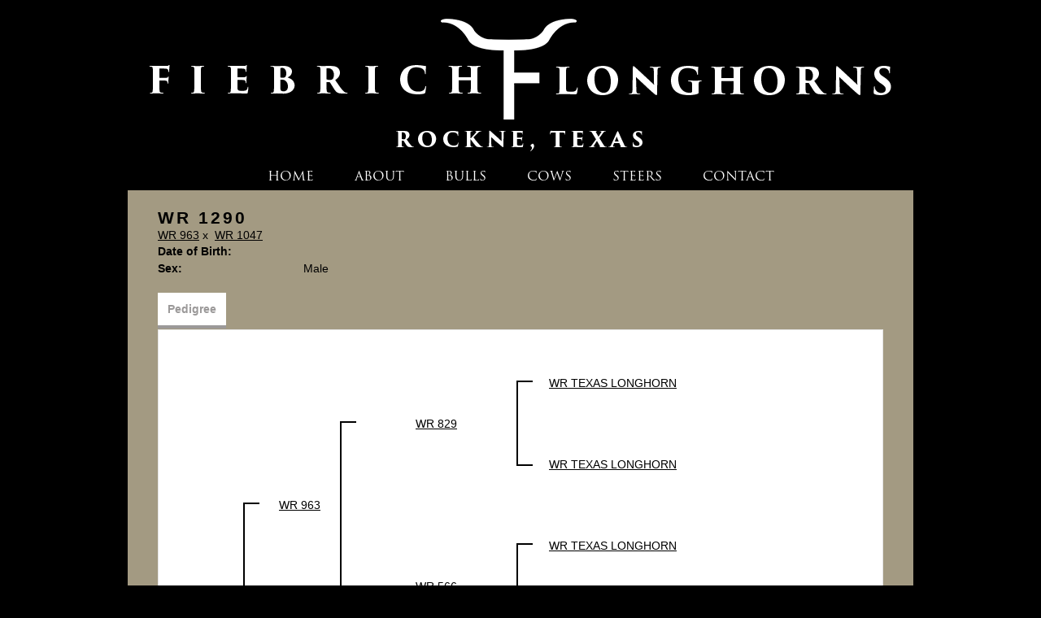

--- FILE ---
content_type: text/html; charset=utf-8
request_url: http://www.fiebrichlonghorns.com/Default.aspx?AnimalID=3391&Name=WR1290
body_size: 35666
content:

<!DOCTYPE html>
<html>
<head id="Head1"><meta name="robots" content="noindex" /><title>
	WR 1290
</title><meta name="Keywords" /><meta name="Description" /><meta name="copyright" content="2026&amp;nbsp;Fiebrich Longhorns" /><script type="text/javascript" src="//use.typekit.net/rfc8qyz.js"></script><script type="text/javascript">try{Typekit.load();}catch(e){}</script><meta name="msvalidate.01" content="10AEC6DFD0F450EFBED6288FCA9D0301" /><style id="StylePlaceholder" type="text/css">
        </style><link href="/css/bootstrap.min.css" rel="stylesheet" /><link href="/font-awesome-4.7.0/css/font-awesome.min.css" rel="stylesheet" /><link rel="stylesheet" type="text/css" href="/javascript/magnific-popup/magnific-popup.css?v=1172017" />
    <script src="/javascript/HH_JScript.js" type="text/javascript"></script>
    <script src="/javascript/jquery-1.12.4.min.js" type="text/javascript"></script>
    <script src="/javascript/bootstrap.min.js" type="text/javascript"></script>    
    <script type="text/javascript" src='https://www.google.com/recaptcha/api.js'></script>

<script language="javascript" src="/javascript/animaldetailcarousel.js" ></script><meta property="og:image" content="http://www.fiebrichlonghorns.com/Sites/457/FiebrichLonghorns-logo.png" /><link href="/Telerik.Web.UI.WebResource.axd?d=PMrIT5dOWaVYIcpFWUE4nM7uSL-evdKDcWDBRtdMmWKyhC_VmyOTM6RcCfxBLja5ORp1ecehI88FlTttEUegrlZIUmsWvMusFOwptMuEJWs-d42_Nk8v9Ha7DSp4chO10&amp;t=638840874637275692&amp;compress=1&amp;_TSM_CombinedScripts_=%3b%3bTelerik.Web.UI%2c+Version%3d2025.1.416.462%2c+Culture%3dneutral%2c+PublicKeyToken%3d121fae78165ba3d4%3aen-US%3aced1f735-5c2a-4218-bd68-1813924fe936%3aed2942d4%3a1e75e40c" type="text/css" rel="stylesheet" /><link id="phNonResponsiveWebsiteCSS" rel="stylesheet" type="text/css" href="css/non-responsive.css?638929942655141853" /><link id="hostdefault" rel="stylesheet" type="text/css" href="/Sites/0/default.css?637479354207077143" /><link id="skindefault" rel="stylesheet" type="text/css" href="/Sites/457/Skins/skin.css?637729221093204281" /><link rel="icon" href="/Sites/457/image/Fiebrich%20Longhorns%20-%20favicon.png" /><link rel="apple-touch-icon" href="/Sites/457/image/Fiebrich%20Longhorns%20-%20favicon.png" /><link rel="icon" href="/Sites/457/image/Fiebrich%20Longhorns%20-%20favicon.png" /></head>
<body id="Body">
    <noscript>
        Your browser does not have javascript/scripting enabled. To proceed, you must enable
        javascript/scripting.
    </noscript>
    <form name="form1" method="post" action="http://www.fiebrichlonghorns.com/Default.aspx?AnimalID=3391&amp;Name=WR1290" id="form1" enctype="multipart/form-data" style="height: 100%;">
<div>
<input type="hidden" name="ScriptManager1_TSM" id="ScriptManager1_TSM" value="" />
<input type="hidden" name="StyleSheetManager1_TSSM" id="StyleSheetManager1_TSSM" value="" />
<input type="hidden" name="__EVENTTARGET" id="__EVENTTARGET" value="" />
<input type="hidden" name="__EVENTARGUMENT" id="__EVENTARGUMENT" value="" />
<input type="hidden" name="__VIEWSTATE" id="__VIEWSTATE" value="[base64]/[base64]/PcedO9KrVRq402Wcas52itG6ADXg/4KPZiE0yfeniMqALTJHr+XDxG2lVrrJIGsbXdVjWggwLLKKo465iH2EJaB9kEvsYriRCyz9yv7yrdspibPBI7Zvuuk/AwHOL7rxBSS0dhnLkM6CR59P4R3h6BQoZv6MOetSHi00IbUplAHyXtqV6fVyibbGrfaNK8jVO+mNqZzRI9gIkFNsYF+1b2JHqiYMZwzOK9o/PV2WcppdZKtuN8bTAU4bSDgefZbCBwFkpLa43TpG4YGVojHZC//Z2joSKrKh1ZAIfWYpCTKkPNs1JAYf1yS0sKh7W3RNDHi5zG4PjaXnGa0tFwL6eOUYpc6Q18h+ZN/7Ozghw0Z951d0jRKpcKAo+UW7Lc+n8b0KUvsCmZAZkxMD63F2kkrMvWcsGQAh7SjJ7qfy4J0oopEwaxW68+aH78tjRwGl8L4vKHtrUB7emeyNHKZ01uR+fkNIs7LsIWLKOXV9WBqN5IGJ6/OZIQEEhbF0VI7ZJwpt26n0NkPZQ3/11RCixTzWKxgfrDAqboYE5NuX5u2vZeYOo5MDgO0IUV80juW4crLDrHPCtb4XFK1O/L/QZueW1SZRp9b8WsjB6FOZ1V+JomqB/Vo3P+X8wkFtTeoF0klI9Gx9G4UqE/CrFTxYzRlIObyMXW32hV0AImy5tFXvbl40xu29StvFDvKuPpE5OJFaVD1G8g0vFm/HdzV3bpPlHWP245IFbJIl4EmQ94doJ5YyFq6d+AMb2k9JzZl4QIKcmBwrD8Xvfl/FBEglO0EwIh/n8ii0MtJ5B5eHbNBERjv3a6dnPUb6dXEISRq41FRhbxfO45nR/Vua/j8L0EP3z3jVQ8hC6uQjY4MBUGmsnJ4UhVEBIgw8/C7nTuxvHcg/QkaHoYw/sOsCVBdgLSKlRSOgx3mjQR4Fx7vaKPJYFbXAogeM/e/CVJqAnFPCzfimQqpN8pNl5Bpa2tZt7FBx5J3GrBu9pkm7bvBoEXjChn0ViaIwMgOOFtCOnEssTGKQApfeS08fYgDgSSPxeUCXFjIQoirjd9QnKBr6a1qGnD75n5/[base64]/P64QKX9+yoW9Lu/g6E6JFwgojXOm8FskpEcQxRUKRHGVYRrrTf5NYIb1W0hSJSMtExmEFGNYyfefkRhYc7PASsqcC94w43Le9j6oD9zIBa8bu8aKJ/T6xpHrnyrgt8dnC2wb+SSno/y3Ee6pTwvpMrO8Nb2j1kIn4KQOG1mW0jv6CFWYMSUATL8TNivWT714vnjyflknXN6mC3B/WqflECtPuBbl+IMCq+P6d4MoT7YgfSR+nPDWO4GYun2oyG+Ds7P0tmnrus0Iix9d1ls4++bBeJFqpVYb4TccXIHBxnG9Ibk4S3juYHW6dF6QPyL9Wu4q3dqh+pzwZeI8nq2YyiVhuboG0Jhgl/hQ3wQdsuKVLYnJT/2fcZy1CfFSkHHVK9gaAoteBLMDtyW8owJCMJ4nxcVk1korliItO+vhnHS8L0HndLdqneqK7lYjgmaUBwFbq3zJQY0D3aS6cb58Zqt//WX4uNuGqd6uw0/yOKYQZoS2ngAjuLfXQTE6oRv/Vy7NX6yLKgvH9jUFA/IOQdbRjYD1/MBfGX2g4RA5YaphAQbN7h9XXcJ1mWm4zOzPUmYfp3cTGG4unXfoos7iDV28gbzXZ2HCgP+a6Ks6fnuugR2Pbj3hq5PXPGpUr/lA5DCD2vw2Ze4+edgmCahmkKU43nEExuLuzgIDccDAccd2wKDUtdDhVMqtO2hvXnqOEuJTt7DLgdogsUco0xi8+ExbU5aGv2XOY4urlH/7B8xdNhTSGsko9a2wPcYgVDDnVNhn0ZdTMombYFuHItkyRt61kJSLxx1yCwhpd2BcEvBkdZQziI42wn2zHM2c0V5w3IGGsrIM1DnmUqyFcGtCRRoONnFSvwfH4mVOmWQgm2OSTzURIAHqECf/IJe35T3Adgr90rH/oCIdNOJj4f5s3sbcLpO3uWirBF2Kne7NU8VXhhZj4KpNCw7pjUv045GDh0vwTuNvI2Tz7lv38hks/gEj+A+3TixazsMV7b3D7qshmZxTL6nq1zfU9FAskWhXwH3F0LRv2Dodp1MwSbpm/lYVYd7eDSDGmt3u3XGQa7H25JcqhNVfNt6Q9ds8dLOMPiZY2YgCm52lkMy+34HSDyiRE4TDA=" />
</div>

<script type="text/javascript">
//<![CDATA[
var theForm = document.forms['form1'];
if (!theForm) {
    theForm = document.form1;
}
function __doPostBack(eventTarget, eventArgument) {
    if (!theForm.onsubmit || (theForm.onsubmit() != false)) {
        theForm.__EVENTTARGET.value = eventTarget;
        theForm.__EVENTARGUMENT.value = eventArgument;
        theForm.submit();
    }
}
//]]>
</script>


<script src="/WebResource.axd?d=pynGkmcFUV13He1Qd6_TZNZr42xUqmA1cu5uT6JWy71MV02kNwuLGL617JfsWitqyEH-aZNltMZEefcYkF3E3w2&amp;t=638901356248157332" type="text/javascript"></script>


<script src="/Telerik.Web.UI.WebResource.axd?_TSM_HiddenField_=ScriptManager1_TSM&amp;compress=1&amp;_TSM_CombinedScripts_=%3b%3bAjaxControlToolkit%2c+Version%3d4.1.50401.0%2c+Culture%3dneutral%2c+PublicKeyToken%3d28f01b0e84b6d53e%3aen-US%3a5da0a7c3-4bf6-4d4c-b5d5-f0137ca3a302%3aea597d4b%3ab25378d2%3bTelerik.Web.UI%2c+Version%3d2025.1.416.462%2c+Culture%3dneutral%2c+PublicKeyToken%3d121fae78165ba3d4%3aen-US%3aced1f735-5c2a-4218-bd68-1813924fe936%3a16e4e7cd%3a33715776%3af7645509%3a24ee1bba%3ae330518b%3a2003d0b8%3ac128760b%3a1e771326%3a88144a7a%3ac8618e41%3a1a73651d%3a333f8d94" type="text/javascript"></script>
<div>

	<input type="hidden" name="__VIEWSTATEGENERATOR" id="__VIEWSTATEGENERATOR" value="CA0B0334" />
</div>
        <script type="text/javascript">
//<![CDATA[
Sys.WebForms.PageRequestManager._initialize('ScriptManager1', 'form1', ['tamsweb$pagemodule_AnimalDetail$uptPnlProgeny',''], [], [], 90, '');
//]]>
</script>

        
        <div>
            
<body class="bodysecondary">
</body>    
    <div class="pageHeader adminHide" align="center">        
        <a id="A1" title="Home" href="/"><img src="/Sites/457/skins/images/logo_header.png" alt="Fiebrich Longhorns" style="border:none;"/></src></a>
    </div>
    <div class="pageNavigationSecondary adminHide">
        <table cellpadding="0" cellspacing="0" align="center">
            <tr>
                <td align="center">
                    <div tabindex="0" id="amsweb_Menu_RadMenu1" class="RadMenu RadMenu_Default rmSized" style="height:37px;">
	<!-- 2025.1.416.462 --><ul class="rmRootGroup rmHorizontal">
		<li class="rmItem rmFirst"><a title="Home" class="rmLink rmRootLink" href="/Default.aspx?action=home"><span class="rmText">Home</span></a></li><li class="rmItem "><a title="About" class="rmLink rmRootLink" href="/About"><span class="rmText">About</span></a></li><li class="rmItem "><a title="Bulls" class="rmLink rmRootLink" href="/Bulls"><span class="rmText">Bulls</span></a></li><li class="rmItem "><a title="Cows" class="rmLink rmRootLink" href="/Cows"><span class="rmText">Cows</span></a></li><li class="rmItem "><a title="Steers" class="rmLink rmRootLink" href="/Steers"><span class="rmText">Steers</span></a></li><li class="rmItem rmLast"><a title="Contact" class="rmLink rmRootLink" href="/Contact"><span class="rmText">Contact</span></a></li>
	</ul><input id="amsweb_Menu_RadMenu1_ClientState" name="amsweb_Menu_RadMenu1_ClientState" type="hidden" />
</div>
    

                </td>
            </tr>
        </table>
    </div>
<div class="containerSecondary">
    <div class="pageContentArea">
        <div class="contentContentArea">
            <div class="content">
                <div id="amsweb_contentpane">
                <div id="amsweb_PageModulePanelOuterpagemodule_AnimalDetail" class="PageModulePanelOuter">
	<div id="amsweb_PageModulePanelpagemodule_AnimalDetail" class="PageModulePanel">
		

<style type="text/css">
    .Content_Wrapper, .Boxes_Wrapper {
        overflow: hidden;
        position: relative; /* set width ! */
    }

    .Content, .Boxes_Content {
        position: absolute;
        top: 0;
        left: 0;
    }

    .Boxes {
        width: 400px;
        height: 100px;
    }

    .Boxes_Wrapper {
        width: 400px;
        height: 116px;
        top: 0px;
        left: 5px;
        white-space: nowrap;
    }

        .Boxes_Wrapper img {
            display: inline;
        }

    .BoxesSlider {
        width: 400px;
        margin: 4px 0 0px;
    }

        .BoxesSlider .radslider {
            margin: 0 auto;
        }

    .infiniteCarousel {
        position: relative;
        height: 120px;
        text-align: center;
        overflow: hidden;
    }

        .infiniteCarousel .wrapper {
            width: 272px;
            overflow: auto;
            min-height: 11em;
            position: absolute;
            left: 0;
            right: 0;
            top: 0;
            height: 120px;
            margin: 0 auto;
        }

            .infiniteCarousel .wrapper ul {
                width: 9999px;
                list-style-image: none;
                list-style-position: outside;
                list-style-type: none;
                position: absolute;
                top: 0;
                margin: 0;
                padding: 0;
            }

        .infiniteCarousel ul li {
            display: block;
            float: left;
            width: 136px;
            height: 110px;
            padding-top: 10px;
            font-size: 11px;
            font-family: Arial;
            text-align: center;
            margin: 0 auto;
        }

            .infiniteCarousel ul li b {
                font-size: 11.5px;
                font-weight: 700;
                font-family: Arial;
                display: block;
                margin-top: 7px;
            }

            .infiniteCarousel ul li a, .infiniteCarousel ul li a:active, .infiniteCarousel ul li a:visited {
                text-decoration: none;
                border: hidden;
                border: 0;
                border: none;
            }

        .infiniteCarousel .forward {
            background-position: 0 0;
            right: 0;
            display: block;
            background: url(/Images/next.gif) no-repeat 0 0;
            text-indent: -9999px;
            position: absolute;
            top: 10px;
            cursor: pointer;
            height: 66px;
            width: 27px;
        }

        .infiniteCarousel .back {
            background-position: 0 -72px;
            left: 0;
            display: block;
            background: url(/Images/prev.gif) no-repeat 0 0;
            text-indent: -999px;
            position: absolute;
            top: 10px;
            cursor: pointer;
            height: 66px;
            width: 27px;
        }

        .infiniteCarousel .thumbnail {
            width: 108px;
        }

    a img {
        border: none;
    }

    .addthis_counter, .addthis_counter .addthis_button_expanded {
        color: #000 !important;
    }

    .animalMedical td.rgSorted {
        background-color: #fff !important;
    }

    .animalMedical th.rgSorted {
        border: 1px solid;
        border-color: #fff #dcf2fc #3c7fb1 #8bbdde;
        border-top-width: 0;
        background: 0 -2300px repeat-x #a6d9f4 url(/WebResource.axd?d=GGZuOoGk3rktUs6hQ4y52R0V5dTjV4oW5fpDU3d6XmNsF4laJnOh1Ck4RhYZH4bDenKzZ9KeDhaP4LrwlE8AS0AfYuBf-ccWkDQ6xbX1KVp4qZhB0Ly-EZl99rh3Hr2aa0To_bbdG6NXSXdqEXJ-u8QKBzQQXTYYTg_sgdFChZA1&t=636138644440371322);
    }
</style>
<script language="javascript" type="text/javascript">
    $(document).ready(function () {
        showCarousel();
    });

    function showCarousel() {
        $('.infiniteCarousel').infiniteCarousel();
        $(".infiniteCarousel").show();
    }

    var initialValue;
    var initialValue2;

    function HandleClientLoaded2(sender, eventArgs) {
        initialValue2 = sender.get_minimumValue();
        HandleClientValueChange2(sender, null);
    }

    function HandleClientValueChange2(sender, eventArgs) {
        var wrapperDiv = document.getElementById('boxes_wrapper');
        var contentDiv = document.getElementById('boxes_content');

        var oldValue = (eventArgs) ? eventArgs.get_oldValue() : sender.get_minimumValue();
        var change = sender.get_value() - oldValue;

        var contentDivWidth = contentDiv.scrollWidth - wrapperDiv.offsetWidth;
        var calculatedChangeStep = contentDivWidth / ((sender.get_maximumValue() - sender.get_minimumValue()) / sender.get_smallChange());

        initialValue2 = initialValue2 - change * calculatedChangeStep;

        if (sender.get_value() == sender.get_minimumValue()) {
            contentDiv.style.left = 0 + 'px';
            initialValue2 = sender.get_minimumValue();
        }
        else {
            contentDiv.style.left = initialValue2 + 'px';
        }
    }

    function loadLargeImage(filename, videoUrl,  date, comments, CourtesyOf) {
        var imgUrl = "/Photos/" + filename.replace("_thumb", "");

        // clear any video iframes
        $("#amsweb_pagemodule_AnimalDetail_divMainImageVideo").children().remove();

        // toggle visibility of video player and image viewer
        $("#amsweb_pagemodule_AnimalDetail_divMainImagePhoto").css("visibility", videoUrl ? "hidden" : "visible");
        $("#amsweb_pagemodule_AnimalDetail_divMainImageVideo").css("visibility", videoUrl ? "visible" : "hidden");

        // process image as normal
        $("#amsweb_pagemodule_AnimalDetail_divMainImagePhoto").css("height", "auto");
        $("#amsweb_pagemodule_AnimalDetail_imgAnimal")[0].style.height = "";
        $("#amsweb_pagemodule_AnimalDetail_imgAnimal")[0].src = imgUrl;
        var onclick = $("#amsweb_pagemodule_AnimalDetail_hypLargeImage")[0].getAttribute("onclick");

        if (typeof (onclick) != "function") {
            $("#amsweb_pagemodule_AnimalDetail_hypLargeImage")[0].setAttribute('onClick', 'window.open("' + imgUrl + '","window","toolbar=0,directories=0,location=0,status=1,menubar=0,resizeable=1,scrollbars=1,width=850,height=625")');
        } else {
            $("#amsweb_pagemodule_AnimalDetail_hypLargeImage")[0].onclick = function () { window.open('"' + imgUrl + '"', "window", "toolbar=0,directories=0,location=0,status=1,menubar=0,resizeable=1,scrollbars=1,width=850,height=625"); };
        }
        $("#amsweb_pagemodule_AnimalDetail_litImageDate")[0].innerHTML = "";
        if (date != "")
            $("#amsweb_pagemodule_AnimalDetail_litImageDate")[0].innerHTML = "Date of Photo: " + date.replace(" 12:00:00 AM", "");
        $("#amsweb_pagemodule_AnimalDetail_litImageDescription")[0].innerHTML = "";
        if (CourtesyOf != "")
            $("#amsweb_pagemodule_AnimalDetail_litImageDescription")[0].innerHTML = "Courtesy of " + CourtesyOf;

        $("#imageComments")[0].innerHTML = "";
        if (comments != "")
            $("#imageComments")[0].innerHTML = comments;

        // add video embed or hide it
        if (videoUrl) {
            // squish the image (since we're using visibility instead of display)
            $("#amsweb_pagemodule_AnimalDetail_divMainImagePhoto").css("height", "0");

            // build the embed element
            videoUrl = videoUrl.replace("&t=", "?start=");
            var embed = "<iframe style=\"width: 100%; height: 250px;\" src=\"https://www.youtube.com/embed/";
            embed += videoUrl;
            embed += "\" frameborder=\"0\" allow=\"accelerometer; autoplay; encrypted-media; gyroscope; picture-in-picture\" allowfullscreen></iframe>";

            // add the youtube embed iframe
            $("#amsweb_pagemodule_AnimalDetail_divMainImageVideo").append(embed);
        }
    }

</script>

<script src="javascript/jellekralt_responsiveTabs/js/jquery.responsiveTabs.js?v=2"></script>
<link type="text/css" rel="stylesheet" href="javascript/jellekralt_responsiveTabs/css/responsive-tabs.css" />

<div class="t-container t-container-fluid">
			<div class="t-container-inner">
				<div class="t-row">
					<div class="t-col t-col-7 t-col-xs-12 t-col-sm-12">
						<div class="t-col-inner">
							
                    <!-- Right Hand Column Animal Details -->
                    <div class="t-row">
								<div class="t-col t-col-12">
									<div class="t-col-inner">
										
                                <!-- Animal Name -->
                                
                                <h2 class="PageHeadingTitle" style="margin: 0px; padding: 0px;">
                                    WR 1290</h2>
                            
									</div>
								</div>
							</div>
                    <div class="t-row">
								<div id="amsweb_pagemodule_AnimalDetail_tcolSireDam" class="t-col t-col-12">
									<div class="t-col-inner">
										
                                <!-- Animal Father x Mother -->
                                <a href='/Default.aspx?AnimalID=4777&Name=WR963&sid=920'>WR 963</a>
                                x&nbsp;
                                <a href='/Default.aspx?AnimalID=56502&Name=WR1047&sid=920'>WR 1047</a>
                            
									</div>
								</div>
							</div>
                    <!-- Animal Date of Birth -->
                    <div id="amsweb_pagemodule_AnimalDetail_tRowDOB" class="t-row">
								<div class="t-col t-col-4 t-col-xs-12 t-col-sm-12">
									<div class="t-col-inner">
										
                                <span class="fieldLabel">Date of Birth:</span>
                            
									</div>
								</div><div class="t-col t-col-4 t-col-xs-12 t-col-sm-12">
									<div class="t-col-inner">
										
                                
                            
									</div>
								</div>
							</div>
                    <!-- Description information -->
                    <div class="t-row">
								<div class="t-col t-col-4 t-col-xs-12 t-col-sm-12 fieldLabel">
									<div class="t-col-inner">
										
                                
                            
									</div>
								</div><div class="t-col t-col-8 t-col-xs-12 t-col-sm-12">
									<div class="t-col-inner">
										
                                
                            
									</div>
								</div>
							</div>
                    <!-- Animal Info detail rows -->
                    
                            <div class="t-row">
								<div class="t-col t-col-4 t-col-xs-12 t-col-sm-12">
									<div class="t-col-inner">
										
                                        <span class="fieldLabel">
                                            Sex:
                                        </span>
                                    
									</div>
								</div><div class="t-col t-col-8 t-col-xs-12 t-col-sm-12">
									<div class="t-col-inner">
										
                                        <div class="animal-detail-comments">
                                            Male
                                        </div>
                                    
									</div>
								</div>
							</div>
                        
                    
                    <!-- Other site -->
                    
                    <div class="t-row">

							</div>
                
						</div>
					</div>
				</div><div class="t-row animal-detail-tabs">
					<div id="amsweb_pagemodule_AnimalDetail_viewAnimal" class="t-col t-col-12">
						<div class="t-col-inner">
							
                    <div id="tabsAnimalInfo">
                        <ul>
                            <li id="amsweb_pagemodule_AnimalDetail_tpPedigree"><a href="#tabPedigree">Pedigree</a></li>
                            
                            
                            
                            
                            
                            
                            
                            
                            
                        </ul>

                        <div id="tabPedigree">
                            <div id="amsweb_pagemodule_AnimalDetail_trowPedigree" class="t-row">
								<div class="t-col t-col-12 table-responsive animal-pedigree scrollbar-outer">
									<div class="t-col-inner">
										
                                        
<style>
    #pedigree {
        height: 800px;
    }

        #pedigree td {
            padding-left: 10px;
            padding-right: 10px;
            margin: 0px;
        }

    a.crumbImage img {
        min-width: 108px;
    }

    .line {
        border-top: solid 2px black;
        border-bottom: solid 2px black;
        border-left: solid 2px black;
        width: 20px;
    }

    .line-big {
        height: 405px;
    }

    .line-medium {
        height: 205px;
    }

    .line-small {
        height: 105px;
    }
</style>

<table id="pedigree">
    <tbody>
        <tr>
            <td valign="middle" align="center" rowspan="8">
                WR 1290
                <br />
                <a id="amsweb_pagemodule_AnimalDetail_ctrlPedigree_imgRoot" title="WR 1290" class="crumbImage"></a>
            </td>
            <td valign="middle" align="center" rowspan="8">
                <div class="line line-big"></div>
            </td>
            <td valign="middle" align="center" rowspan="4" height="400px">
                <div class="pedigreeLink">
                    <span><a href='Default.aspx?AnimalID=4777&Name=WR963&sid=920'>WR 963</a>
                </div>
                <a id="amsweb_pagemodule_AnimalDetail_ctrlPedigree_imgSire" title="WR 963" class="crumbImage" href="Default.aspx?AnimalID=4777&amp;Name=WR963"></a>
            </td>
            <td valign="middle" align="center" rowspan="4">
                <div class="line line-medium"></div>
            </td>
            <td valign="middle" align="center" rowspan="2" height="200px">
                <div class="pedigreeLink">
                    <span><a href='Default.aspx?AnimalID=56503&Name=WR829&sid=920'>WR 829</a>
                </div>
                <a id="amsweb_pagemodule_AnimalDetail_ctrlPedigree_imgSireSire" title="WR 829" class="crumbImage" href="Default.aspx?AnimalID=56503&amp;Name=WR829"></a>
            </td>
            <td align="middle" align="center" rowspan="2">
                <div class="line line-small"></div>
            </td>
            <td valign="middle" align="center" height="100px">
                <div class="pedigreeLink">
                    <span><a href='Default.aspx?AnimalID=21372&Name=WRTEXASLONGHORN&sid=920'>WR TEXAS LONGHORN</a>
                </div>
                <a id="amsweb_pagemodule_AnimalDetail_ctrlPedigree_imgSireSireSire" title="WR TEXAS LONGHORN" class="crumbImage" href="Default.aspx?AnimalID=21372&amp;Name=WRTEXASLONGHORN"></a>
            </td>
        </tr>
        <tr>
            <td valign="middle" align="center" height="100px">
                <div class="pedigreeLink">
                    <span><a href='Default.aspx?AnimalID=16047&Name=WRTEXASLONGHORN&sid=920'>WR TEXAS LONGHORN</a>
                </div>
                <a id="amsweb_pagemodule_AnimalDetail_ctrlPedigree_imgSireSireDam" title="WR TEXAS LONGHORN" class="crumbImage" href="Default.aspx?AnimalID=16047&amp;Name=WRTEXASLONGHORN"></a>
            </td>
        </tr>
        <tr>
            <td valign="middle" align="center" rowspan="2" height="200px">
                <div class="pedigreeLink">
                    <span><a href='Default.aspx?AnimalID=9280&Name=WR566&sid=920'>WR 566</a>
                </div>
                <a id="amsweb_pagemodule_AnimalDetail_ctrlPedigree_imgSireDam" title="WR 566" class="crumbImage" href="Default.aspx?AnimalID=9280&amp;Name=WR566"></a>
            </td>
            <td valign="middle" align="center" rowspan="2">
                <div class="line line-small"></div>
            </td>
            <td valign="middle" align="center" height="100px">
                <div class="pedigreeLink">
                    <span><a href='Default.aspx?AnimalID=21372&Name=WRTEXASLONGHORN&sid=920'>WR TEXAS LONGHORN</a>
                </div>
                <a id="amsweb_pagemodule_AnimalDetail_ctrlPedigree_imgSireDamSire" title="WR TEXAS LONGHORN" class="crumbImage" href="Default.aspx?AnimalID=21372&amp;Name=WRTEXASLONGHORN"></a>
            </td>
        </tr>
        <tr>
            <td valign="middle" align="center" height="100px">
                <div class="pedigreeLink">
                    <span><a href='Default.aspx?AnimalID=16047&Name=WRTEXASLONGHORN&sid=920'>WR TEXAS LONGHORN</a>
                </div>
                <a id="amsweb_pagemodule_AnimalDetail_ctrlPedigree_imgSireDamDam" title="WR TEXAS LONGHORN" class="crumbImage" href="Default.aspx?AnimalID=16047&amp;Name=WRTEXASLONGHORN"></a>
            </td>
        </tr>
        <tr>
            <td valign="middle" align="center" rowspan="4" height="400px">
                <div class="pedigreeLink">
                    <span><a href='Default.aspx?AnimalID=56502&Name=WR1047&sid=920'>WR 1047</a>
                </div>
                <a id="amsweb_pagemodule_AnimalDetail_ctrlPedigree_imgDam" title="WR 1047" class="crumbImage" href="Default.aspx?AnimalID=56502&amp;Name=WR1047"></a>
            </td>
            <td valign="middle" align="center" rowspan="4">
                <div class="line line-medium"></div>
            </td>
            <td valign="middle" align="center" rowspan="2" height="200px">
                <div class="pedigreeLink">
                    <span><a href='Default.aspx?AnimalID=21372&Name=WRTEXASLONGHORN&sid=920'>WR TEXAS LONGHORN</a>
                </div>
                <a id="amsweb_pagemodule_AnimalDetail_ctrlPedigree_imgDamSire" title="WR TEXAS LONGHORN" class="crumbImage" href="Default.aspx?AnimalID=21372&amp;Name=WRTEXASLONGHORN"></a>
            </td>
            <td valign="middle" align="center" rowspan="2">
                <div class="line line-small"></div>
            </td>
            <td valign="middle" align="center" height="100px">
                <div class="pedigreeLink">
                    <span><a href='Default.aspx?AnimalID=21372&Name=WRTEXASLONGHORN&sid=920'>WR TEXAS LONGHORN</a>
                </div>
                <a id="amsweb_pagemodule_AnimalDetail_ctrlPedigree_imgDamSireSire" title="WR TEXAS LONGHORN" class="crumbImage" href="Default.aspx?AnimalID=21372&amp;Name=WRTEXASLONGHORN"></a>
            </td>
        </tr>
        <tr>
            <td valign="middle" align="center" height="100px">
                <div class="pedigreeLink">
                    <span><a href='Default.aspx?AnimalID=21374&Name=WRTEXASLONGHORN&sid=920'>WR TEXAS LONGHORN</a>
                </div>
                <a id="amsweb_pagemodule_AnimalDetail_ctrlPedigree_imgDamSireDam" title="WR TEXAS LONGHORN" class="crumbImage" href="Default.aspx?AnimalID=21374&amp;Name=WRTEXASLONGHORN"></a>
            </td>
        </tr>
        <tr>
            <td valign="middle" align="center" rowspan="2" height="200px">
                <div class="pedigreeLink">
                    <span><a href='Default.aspx?AnimalID=16047&Name=WRTEXASLONGHORN&sid=920'>WR TEXAS LONGHORN</a>
                </div>
                <a id="amsweb_pagemodule_AnimalDetail_ctrlPedigree_imgDamDam" title="WR TEXAS LONGHORN" class="crumbImage" href="Default.aspx?AnimalID=16047&amp;Name=WRTEXASLONGHORN"></a>
            </td>
            <td valign="middle" align="center" rowspan="2">
                <div class="line line-small"></div>
            </td>
            <td valign="middle" align="center" height="100px">
                <div class="pedigreeLink">
                    <span><a href='Default.aspx?AnimalID=16047&Name=WRTEXASLONGHORN&sid=920'>WR TEXAS LONGHORN</a>
                </div>
                <a id="amsweb_pagemodule_AnimalDetail_ctrlPedigree_imgDamDamSire" title="WR TEXAS LONGHORN" class="crumbImage" href="Default.aspx?AnimalID=16047&amp;Name=WRTEXASLONGHORN"></a>
            </td>
        </tr>
        <tr>
            <td valign="middle" align="center" height="100px">
                <div class="pedigreeLink">
                    <span><a href='Default.aspx?AnimalID=16047&Name=WRTEXASLONGHORN&sid=920'>WR TEXAS LONGHORN</a>
                </div>
                <a id="amsweb_pagemodule_AnimalDetail_ctrlPedigree_imgDamDamDam" title="WR TEXAS LONGHORN" class="crumbImage" href="Default.aspx?AnimalID=16047&amp;Name=WRTEXASLONGHORN"></a>
            </td>
        </tr>
    </tbody>
</table>

                                    
									</div>
								</div>
							</div>
                        </div>
                        <div id="tabHonorsAwards">
                            
                        </div>
                        <div id="tabSemen">
                            
                        </div>
                        <div id="tabEmbryo">
                            
                        </div>
                        <div id="tabBreeding">
                            
                        </div>
                        <div id="tabMeasurementHistory">
                            
                        </div>
                        <div id="tabMedical">
                            
                        </div>
                        <div id="tabRelevant">
                            
                        </div>
                        <div id="tabProgeny">
                            <div id="amsweb_pagemodule_AnimalDetail_uptPnlProgeny">
								
                                    
                                
							</div>
                        </div>
                        <div id="tabComments">
                            
                        </div>
                    </div>
                
						</div>
					</div>
				</div>
			</div>
		</div>
<script src="/javascript/jquery.scrollbar.min.js"></script>
<script>
    $('#tabsAnimalInfo').responsiveTabs({
        startCollapsed: 'accordion'
    });
    $(function () {
        $(".animal-detail-comments iframe").wrap("<div class='animal-detail-video'></div>");
    });
    jQuery(document).ready(function () {
        jQuery('.scrollbar-outer').scrollbar();
    });
</script>

	</div>
</div></div>
            </div>
        </div>
    </div>
</div>    
<div class="pageFooter adminHide" align="center">
        <div class="footercontactContainer">
		<div class="footercontact">
    	<div class="TLBAA" align="left">        
        <a id="A2" title="TLBAA"><img src="/Sites/457/skins/images/TLBAA-Logo_White.png" alt="TLBAA" style="border:none;"/></src></a>
    	</div>
        <div class="HH" align="right">        
        <a id="A3" title="Hired Hand Software" href="http://www.hiredhandsoftware.com" target="_blank"><img src="/Sites/457/skins/images/logoMedium.png" alt="Hired Hand Software" style="border:none;"/></src></a>
    	</div>
		</div>
        </div>
</div>
<div class="pageBottom adminHide">
        <a id="amsweb_PrivacyPolicy_hypPrivacy" class="SkinObject" href="PrivacyPolicy">Privacy Policy</a>
        &nbsp;&nbsp;<span class="divider">|</span>&nbsp;&nbsp;<a id="amsweb_TermsOfUse_hypTerms" class="SkinObject" href="TermsOfUse">Terms Of Use</a>
        &nbsp;&nbsp;|&nbsp;&nbsp;<a id="amsweb_hypLink_hypLogin" class="SkinObject" href="javascript:popwin(&#39;https://www.hiredhandams.com/admin/default.aspx&#39;,&#39;toolbar=0,directories=0,location=0,status=1,menubar=0,scrollbars=1,menubar=0,titlebar=0,resizable=1&#39;,&#39;&#39;,&#39;&#39;)">Login</a>
        <span id="amsweb_Copyright1_lblDate" class="SkinObject copyright">©2026 Fiebrich Longhorns</span>
</div>

<!-- Global site tag (gtag.js) - Google Analytics -->
<script async src="https://www.googletagmanager.com/gtag/js?id=G-4YHB9C8BZK"></script>
<script>
window.dataLayer = window.dataLayer || [];
function gtag(){dataLayer.push(arguments);}
gtag('js', new Date());

gtag('config', 'G-4YHB9C8BZK');
</script>


        </div>
    

<script type="text/javascript">
//<![CDATA[
window.__TsmHiddenField = $get('ScriptManager1_TSM');;(function() {
                        function loadHandler() {
                            var hf = $get('StyleSheetManager1_TSSM');
                            if (!hf._RSSM_init) { hf._RSSM_init = true; hf.value = ''; }
                            hf.value += ';Telerik.Web.UI, Version=2025.1.416.462, Culture=neutral, PublicKeyToken=121fae78165ba3d4:en-US:ced1f735-5c2a-4218-bd68-1813924fe936:ed2942d4:1e75e40c';
                            Sys.Application.remove_load(loadHandler);
                        };
                        Sys.Application.add_load(loadHandler);
                    })();Sys.Application.add_init(function() {
    $create(Telerik.Web.UI.RadMenu, {"_childListElementCssClass":null,"_skin":"Default","clientStateFieldID":"amsweb_Menu_RadMenu1_ClientState","collapseAnimation":"{\"type\":12,\"duration\":200}","defaultGroupSettings":"{\"flow\":0,\"expandDirection\":0}","expandAnimation":"{\"type\":12,\"duration\":200}","itemData":[{"value":"Home","navigateUrl":"/Default.aspx?action=home"},{"value":"About","navigateUrl":"/About"},{"value":"Bulls","navigateUrl":"/Bulls"},{"value":"Cows","navigateUrl":"/Cows"},{"value":"Steers","navigateUrl":"/Steers"},{"value":"Contact","navigateUrl":"/Contact"}]}, null, null, $get("amsweb_Menu_RadMenu1"));
});
//]]>
</script>
</form>
    <script src="/javascript/radMenuResponsive.js" type="text/javascript"></script>
</body>
</html>


--- FILE ---
content_type: text/css
request_url: http://www.fiebrichlonghorns.com/Sites/457/Skins/skin.css?637729221093204281
body_size: 5892
content:
body
{
    color: #000;
    font-family: sans-serif, Arial, Helvetica;
    font-size: 14px;
    margin: 0px auto;
    background: #000;
	background-position-y: 236px;
}
.bodysecondary
{
    color: #000;
    font-family: sans-serif, Arial, Helvetica;
    font-size: 14px;
    margin: 0px auto;
    background: #000 !important;
}
.container
{
    width: 966px;
    margin: 0 auto;
}
.containerSecondary
{
    width: 966px;
    margin: 0 auto;
    background: #a39a82;
}
.pageHeader
{
    height: 164px;
    margin: 0 auto;
	margin-top: 10px;
}
.pageSecondHeader
{
    height: 965px;
    margin: 0 auto;
	margin-top: 24px;
	background: #000 url(images/banner_home.jpg) top center no-repeat;
}
#A1
{
    display: block;
    height: 164px;
    padding: 13px 0px 0px 0px;
    width: 914px;
}
#A2
{
    display: block;
   
}
#A3
{
    display: block;
	margin-top: -54px;
   
}
h1
{
    color: #000;
	font-family: "trajan-pro-3",sans-serif;
	font-style: normal;
	font-weight: 400;
    font-size: 44px;
    margin-top: 0px;
	text-transform:uppercase;
}
h2
{
    color: #000;
	font-family: sans-serif, Arial, Helvetica;
    font-weight: normal;
	text-transform:uppercase;
    font-size: 21px;
	letter-spacing: 3px;
}
h2.h2color
{
    font-family: sans-serif, Arial, Helvetica;
	font-style: normal;
	font-weight: 400;
	text-transform:uppercase;
	color: #fdf2ff !important;
    font-size: 14px;
}
h2.h2color a
{
    font-family: sans-serif, Arial, Helvetica;
	font-style: normal;
	font-weight: 400;
	text-transform:uppercase;
	color: #fdf2ff !important;
    font-size: 14px;
	text-decoration:none;
}
h2.h2color a:visited
{
    font-family: sans-serif, Arial, Helvetica;
	font-style: normal;
	font-weight: 400;
	text-transform:uppercase;
	color: #fdf2ff !important;
    font-size: 14px;
	text-decoration:none;
}
h2.h2color a:hover
{
    font-family: sans-serif, Arial, Helvetica;
	font-style: normal;
	font-weight: 400;
	text-transform:uppercase;
	color: #fdf2ff !important;
    font-size: 14px;
	text-decoration:none;
}
h2.h2color a:active
{
    font-family: sans-serif, Arial, Helvetica;
	font-style: normal;
	font-weight: 400;
	text-transform:uppercase;
	color: #fdf2ff !important;
    font-size: 14px;
	text-decoration:none;
}
p
{
    font-size: 13px;
    line-height: 1.4em;
}
.pageNavigation
{
    margin: 0 auto;
    height: 18px;
    position: relative;
    margin-top: 20px;
}
.pageNavigationSecondary
{
    margin: 0 auto;
    height: 40px;
    position: relative;
    margin-top: 20px;
}
.contentNavigation
{
    margin: 0 auto;
    text-align: left;
}
.contentNavigation .content
{
    margin: 0 auto;
}
.pageContentArea
{
    margin: 0 auto;
}
.contentContentArea
{
    margin: 0 auto;
}
.contentContentArea .content
{
    padding: 22px 22px;
    margin: 0 auto;
    min-height: 540px;
}

.contentContentArea1 .content
{
    padding: 0px;
    margin: 0 auto;
}
.contentContentArea .content a
{
    color: #000;
    text-decoration: underline;
}
.contentContentArea .content a:visited
{
    color: #000;
    text-decoration: underline;
}
.contentContentArea .content a:hover
{
    color: #7c0304;
    text-decoration: none;
}
.contentContentArea .content a:active
{
    color: #000;
    text-decoration: underline;
}
.pageFooter
{
    height: 75px;
}
.footercontact
{
	width: 914px;
    padding-top: 114px;
}
.copyright
{
    display: block !important;
    color: #fff;
    width: 400px;
    margin: 0 auto;
}
.pageBottom
{
    width: 880px;
    height: 90px;
    color: #fff;
    text-align: center;
    margin: 0 auto;
    font-family: "trajan-pro-3",sans-serif;
	font-style: normal;
	font-weight: 400;
    padding-top: 30px;
}
.contentBottom .content
{
    margin: 0 auto;
    width: 866px;
    height: 90px;
}
.pageBottom a
{
    color: #fff;
    text-decoration: underline;
}
.pageBottom a:visited
{
    color: #fff;
    text-decoration: underline;
}
.pageBottom a:hover
{
    color: #fff;
    text-decoration: none;
}
.pageBottom a:active
{
    color: #fff;
    text-decoration: underline;
}
#copyright
{
    color: #fff;
}
.HHLogo
{
    top: -35px;
    float: right;
    z-index: 5;
    position: relative;
}
.ajax__tab_container
{
    color: #000000;
}
.ajax__tab_container a
{
    color: #000000;
}
.ajax__tab_container a:hover
{
    color: #000 !important;
}
.RadMenu .rmRootGroup .rmLink
{
    padding: 12px 25px 12px 25px;
}
.RadMenu .rmLink
{
    font-family: "trajan-pro-3",sans-serif;
	font-style: normal;
	font-weight: 400;
	color: #fff;
    font-size: 12pt;
    cursor: pointer !important;
    font-weight: normal;
	text-transform:uppercase;
}
.RadMenu .rmLink:hover
{
    color: #a39a82;
}
.rmFirst
{
    padding: 0 0px 0 0 !important;
}
.rmLast
{
    padding: 0 0 0 0px !important;
}
.RadMenu .rmHorizontal .rmText
{
    padding: 0px !important;
}
.RadMenu .rmItem .rmFirst
{
    padding-left: 0px;
}
/*Top Position dropdown box*/
.RadMenu .rmHorizontal .rmSlide
{
    border: none !important;
	margin-top: -10px;
	margin-left: 10px;
}
/*Pad dropdown box*/
.RadMenu .rmHorizontal .rmSlide .rmVertical
{
    background: #000;
    border-top: none;
}
.RadMenu .rmGroup .rmFirst .rmLink
{
    border: none !important;
}
.RadMenu .rmGroup .rmLink
{
    color: #fff;
    font-size: 12pt;
    text-align: left !important;
    text-decoration: none;
    padding: 5px 10px 5px 10px !important;
    width: 120px;
}
.RadMenu .rmGroup .rmLink:hover
{
    background: #000;
    color: #a39a82;
    display: block;
}
.RadMenu .rmGroup .rmExpanded
{
    z-index: 1;
}
.RadMenu .rmExpanded
{
    position: relative;
    z-index: 10000;
}
